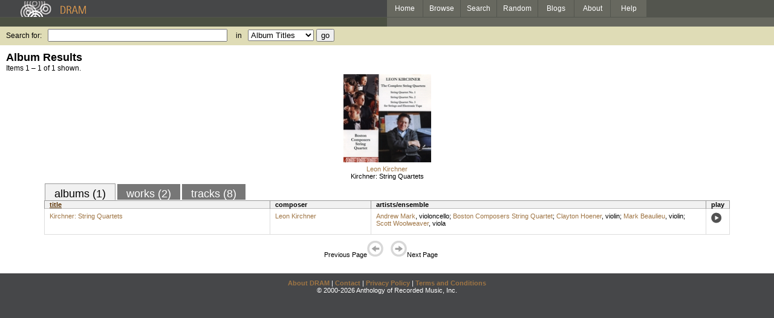

--- FILE ---
content_type: text/html; charset=UTF-8
request_url: https://www.dramonline.org/ensembles/boston-composers-string-quartet
body_size: 2341
content:
<!DOCTYPE html PUBLIC 
	"-//W3C//DTD XHTML 1.0 Transitional//EN"
	"http://www.w3.org/TR/xhtml1/DTD/xhtml1-transitional.dtd">
<html xmlns="http://www.w3.org/1999/xhtml" xml:lang="en" lang="en">
<head>
	<title>DRAM: Boston Composers String Quartet</title>
	<style type="text/css">@import 'https://ds64zzqcnu4aw.cloudfront.net/dram-assets/styles.css';</style>
	<style type="text/css">@import 'https://ds64zzqcnu4aw.cloudfront.net/dram-assets/header-internal.css';</style>
	
	
	<script type="text/javascript" src="https://ds64zzqcnu4aw.cloudfront.net/dram-assets/support.js"></script>

	<script src="//code.jquery.com/jquery-1.4.2.min.js" type="text/javascript"></script>
</head>
<body>

<div id="branding">
	<div id="top-bar">
		<div id="top-logo">
			<a href="https://www.dramonline.org/"><img src="https://ds64zzqcnu4aw.cloudfront.net/dram-assets/images/top_bar_logo.gif" border="0" alt="DRAM"/></a>
		</div>
		<div id="top-links">
			<a href="https://www.dramonline.org"> Home </a>
			<a href="https://www.dramonline.org/performers" rel="nofollow"> Browse </a>
			<a href="https://www.dramonline.org/search" rel="nofollow"> Search </a>
			<a href="https://www.dramonline.org/random" rel="nofollow"> Random </a>
			<a href="https://www.dramonline.org/blog"> Blogs </a>
			<a href="https://www.dramonline.org/page/about"> About </a>
			<a href="https://www.dramonline.org/page/help"> Help </a>
		</div>
	</div>
	<div id="top-user-info-bar">
		<div id="colored-half-bar">&nbsp;</div>
		<div id="top-user-name-slot">
			&nbsp;
		</div>
	</div>
	<div id="top-search">
		<br/>
		<form action="https://www.dramonline.org/search" enctype="application/x-www-form-urlencoded" id="dram-search" method="post" name="dram_search">
<div class="form-item" id="form-item-q"><label class="field-label">Search for:</label><input name="dram-search[q]" size="35" type="text" value="" /></div>
<div class="form-item" id="form-item-t"><label class="field-label">in</label><select name="dram-search[t]"><option value="">Select...</option><option value="album" selected>Album Titles</option><option value="work">Work Titles</option><option value="track">Track Titles</option><option value="composer">Composers</option><option value="performer">Performers</option><option value="ensemble">Ensembles</option><option value="note">Liner Notes</option><option value="page">Documentation</option><option value="blog_entry">Blogs</option><option value="cc">Catalog Code</option></select></div>
<div class="form-item" id="form-item-d"><input name="dram-search[d]" type="hidden" value="0" /></div>
<div class="form-item" id="form-item-o"><input name="dram-search[o]" type="hidden" value="stitle" /></div>
<div class="form-item" id="form-item-page"><input name="dram-search[page]" type="hidden" value="1" /></div>
<div class="form-item" id="form-item-submit"><input name="dram-search[submit]" type="submit" value="go" /></div>
</form>
	</div>
</div>
<div id="content">




<h2>Album Results</h2>

<div class="total-results">Items 1 &ndash; 1 of 1 shown.</div>

<table id="album-art-list" align="center">
<tr>
	<td class="album-art">
		<a href="https://www.dramonline.org/albums/kirchner-string-quartets"><img src="//ds64zzqcnu4aw.cloudfront.net/content/collections/albany/images/tr137d.jpg" height="146" border="0"/></a><br/>
<a class="artist-link search-term" href="https://www.dramonline.org/composers/kirchner-leon">Leon Kirchner</a>		<br/>
		<a href="https://www.dramonline.org/albums/kirchner-string-quartets" class="album-title">Kirchner: String Quartets</a>
	</td>
</tr>
</table>

<div id="browse-tab-spacer">
<a class="type-tab current" href="https://www.dramonline.org/ensembles/boston-composers-string-quartet?t=album&o=title&d=0" rel="nofollow">albums (1)</a> <a class="type-tab" href="https://www.dramonline.org/ensembles/boston-composers-string-quartet?t=work&o=title&d=0" rel="nofollow">works (2)</a> <a class="type-tab" href="https://www.dramonline.org/ensembles/boston-composers-string-quartet?t=track&o=title&d=0" rel="nofollow">tracks (8)</a>
</div>
<table id="search-results" class="dram-table" align="center">
	<tr>
		<th id='title-column'><a class="current-sort" href="https://www.dramonline.org/ensembles/boston-composers-string-quartet?t=album&o=title&d=0" rel="nofollow">title</a></th>
		<th id='composer-column'>composer</th>
		<th id='artists-column'>artists/ensemble</th>
		<th id='play-column'>play</th>
	</tr>
	<tr>
		<td>
			<a href="https://www.dramonline.org/albums/kirchner-string-quartets">Kirchner: String Quartets</a>
			<span class="subtitle"></span>
		</td>
		<td>
			<nobr>
<a class="artist-link search-term" href="https://www.dramonline.org/composers/kirchner-leon">Leon Kirchner</a>			</nobr>
		</td>
		<td>
<a class="artist-link search-term" href="https://www.dramonline.org/performers/mark-andrew">Andrew Mark</a>, <a class="instrument-link search-term" href="https://www.dramonline.org/instruments/strings/violoncello">violoncello</a>; <a class="artist-link search-term" href="https://www.dramonline.org/ensembles/boston-composers-string-quartet">Boston Composers String Quartet</a>; <a class="artist-link search-term" href="https://www.dramonline.org/performers/hoener-clayton">Clayton Hoener</a>, <a class="instrument-link search-term" href="https://www.dramonline.org/instruments/strings/violin">violin</a>; <a class="artist-link search-term" href="https://www.dramonline.org/performers/beaulieu-mark">Mark Beaulieu</a>, <a class="instrument-link search-term" href="https://www.dramonline.org/instruments/strings/violin">violin</a>; <a class="artist-link search-term" href="https://www.dramonline.org/performers/woolweaver-scott">Scott Woolweaver</a>, <a class="instrument-link search-term" href="https://www.dramonline.org/instruments/strings/viola">viola</a>		</td>
		<td>
			<a href="javascript:void(0)" onclick="popupPlayer('https://www.dramonline.org/albums/kirchner-string-quartets/player');">
				<img src="https://ds64zzqcnu4aw.cloudfront.net/dram-assets/images/icon_sound.gif" 
					 onmouseover="this.src='https://ds64zzqcnu4aw.cloudfront.net/dram-assets/images/icon_sound_on.gif'"
					 onmouseout="this.src='https://ds64zzqcnu4aw.cloudfront.net/dram-assets/images/icon_sound.gif'" border="0"
					 alt="play"/>
			</a>
		</td>
	</tr>
</table>

<div class="page-guide">Previous Page<img alt="Previous Page" src="https://ds64zzqcnu4aw.cloudfront.net/dram-assets/images/browse_arrow_left_off.gif" />&nbsp;&nbsp;&nbsp;&nbsp;<img alt="Next Page" src="https://ds64zzqcnu4aw.cloudfront.net/dram-assets/images/browse_arrow_right_off.gif" />Next Page</div>

<script type="text/javascript">
var NTPT_PGEXTRA='type=ensemble&request_ip=3.144.196.73&user_id=0&name=Boston+Composers+String+Quartet&eventType=browse';
</script>

</div>


<div id='footer'>
<a href="https://www.dramonline.org/page/about">About DRAM</a> |
<a href="https://www.dramonline.org/page/contact">Contact</a> |
<a href="https://www.dramonline.org/page/privacy-policy">Privacy Policy</a> |
<a href="https://www.dramonline.org/page/terms-and-conditions">Terms and Conditions</a>
<br/>
&copy; 2000-2026 Anthology of Recorded Music, Inc.
</div>

<script type="text/javascript">
var gaJsHost = (("https:" == document.location.protocol) ? "https://ssl." : "http://www.");
document.write(unescape("%3Cscript src='" + gaJsHost + "google-analytics.com/ga.js' type='text/javascript'%3E%3C/script%3E"));
</script>
<script type="text/javascript">
var pageTracker = _gat._getTracker("UA-3493189-1");
pageTracker._initData();
pageTracker._trackPageview();
</script>


<!-- BEGIN: Scholarly iQ Page Tag -->
<!-- Copyright 2001-2010, IBM Corporation All rights reserved. -->
<script language="JavaScript" src="//dramtag.scholarlyiq.com/ntpagetag.js"></script>
<noscript>
<img src="//dramtag.scholarlyiq.com /ntpagetag.gif?js=0" height="1" width="1" border="0" hspace="0" vspace="0" alt="">
</noscript>
<!-- END: Scholarly iQ Page Tag -->

<!--
Generated for app-prod-a8411543
-->

</body>
</html>